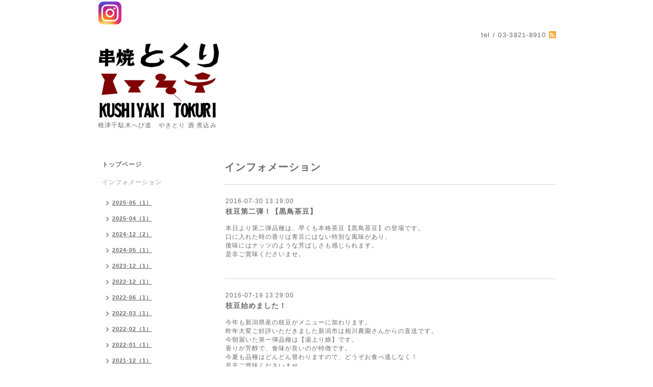

--- FILE ---
content_type: text/html; charset=utf-8
request_url: http://kushiyakitokuri.com/info/2016-07
body_size: 4792
content:
<!DOCTYPE html PUBLIC "-//W3C//DTD XHTML 1.0 Transitional//EN" "http://www.w3.org/TR/xhtml1/DTD/xhtml1-transitional.dtd">
<html xmlns="http://www.w3.org/1999/xhtml" xml:lang="ja" lang="ja">
<head>
<meta http-equiv="content-type" content="text/html; charset=utf-8" />
<title>串焼とくり - インフォメーション &gt; 2016-07</title>
<meta name="viewport" content="width=device-width, initial-scale=1, maximum-scale=1, user-scalable=yes" />
<meta name="keywords" content="とくり,串焼,串焼き,焼鳥,焼き鳥,やきとり,居酒屋,飲み屋,飲食,和食,千駄木,根津,谷中,谷根千,日暮里,東大前,へび道,蛇道,日本酒,酒,千代田線,煮込み,もつ煮,グルメ,ヤキトリ,鶏,おしゃれ" />
<meta name="description" content="根津千駄木へび道　やきとり 酒 煮込み" />
<meta property="og:title" content="串焼とくり" />
<meta property="og:image" content="https://cdn.goope.jp/26818/150329205725wm5w.png" />
<meta property="og:site_name" content="串焼とくり" />
<meta http-equiv="content-style-type" content="text/css" />
<meta http-equiv="content-script-type" content="text/javascript" />
<link rel="shortcut icon" href="//cdn.goope.jp/26818/15040415215865wd.ico" />
<link rel="alternate" type="application/rss+xml" title="串焼とくり / RSS" href="/feed.rss" />
<style type="text/css" media="all">@import "/style.css?179890-1491473148";</style>
<script type="text/javascript" src="/assets/jquery/jquery-1.9.1.min.js"></script>
<script type="text/javascript" src="/js/tooltip.js"></script>
<script type="text/javascript" src="/assets/responsiveslides/responsiveslides.min.js"></script>
<script type="text/javascript" src="/assets/colorbox/jquery.colorbox-min.js"></script>
    
    <script>
      $(document).ready(function(){
      $("#main").find(".thickbox").colorbox({rel:'thickbox',maxWidth: '98%'});  
      });
    </script> 

</head>

<body id="info">
<div id="wrapper">
<div id="wrapper_inner">

<a href="https://www.instagram.com/kushiyaki_tokuri/" target="_blank">
<img src="/common/widget/instagram/instagram.png" target="_blank" />
</a>

<!-- ヘッダー部分ここから // -->
<div id="header">
<div id="header_inner">


    <div class="shop_title">
       <div class="shop_rss"><a href="/feed.rss"><img src="/img/icon/rss2.png" /></a></div>
      <div class="shop_tel">tel&nbsp;/&nbsp;03-3821-8910</div>
    </div>


  <div class="site_title">
    <h1 class="site_logo"><a href="http://kushiyakitokuri.com"><img src='//cdn.goope.jp/26818/150329205725wm5w_m.png' alt='串焼とくり' /></a></h1>
    <div class="site_description site_description_smartphone">根津千駄木へび道　やきとり 酒 煮込み</div>
  </div>


</div>
</div>
<!-- // ヘッダー部分ここまで -->


<div id="contents">
<div id="contents_inner">


  <!-- メイン部分ここから -->
  <div id="main">
  <div id="main_inner">
  
    


    
    <!----------------------------------------------

      ページ：インフォメーション

    ---------------------------------------------->
    <h2 class="page_title">インフォメーション</h2>
    <div class="info_area">
    <div class="autopagerize_page_element">

      
      <div class="info">
        <div class="info_date">
          2016-07-30 13:19:00
        </div>
        <div class="info_title">
          <a href="/info/1248125">枝豆第二弾！【黒鳥茶豆】</a>
        </div>
        <div class="info_photo">
          
        </div>
        <div class="info_body">
          <p>本日より第二弾品種は、早くも本格茶豆【黒鳥茶豆】の登場です。</p>
<p>口に入れた時の香りは青豆にはない特別な風味があり、</p>
<p>後味にはナッツのような芳ばしさも感じられます。</p>
<p>是非ご賞味くださいませ。</p>
<p>&nbsp;</p>
        </div>
      </div>
      
      <div class="info">
        <div class="info_date">
          2016-07-19 13:29:00
        </div>
        <div class="info_title">
          <a href="/info/1237731">枝豆始めました！</a>
        </div>
        <div class="info_photo">
          
        </div>
        <div class="info_body">
          <p>今年も新潟県産の枝豆がメニューに加わります。</p>
<p>昨年大変ご好評いただきました新潟市は相川農園さんからの直送です。</p>
<p>今朝届いた第一弾品種は【湯上り娘】です。</p>
<p>香りが芳醇で、食味が良いのが特徴です。</p>
<p>今夏も品種はどんどん替わりますので、どうぞお食べ逃しなく！</p>
<p>是非ご賞味くださいませ。</p>
        </div>
      </div>
      
      <div class="info">
        <div class="info_date">
          2016-07-06 12:21:00
        </div>
        <div class="info_title">
          <a href="/info/1227181">「Tsugiki」東京・千駄木</a>
        </div>
        <div class="info_photo">
          <a href='//cdn.goope.jp/26818/160709153655-57809b87f2998.jpg' class='thickbox'><img src='//cdn.goope.jp/26818/160709153655-57809b87f2998_l.jpg' alt='image.jpeg'/></a>
        </div>
        <div class="info_body">
          <p>千駄木のみずほ銀行の横の路地を少し歩きますと</p>
<p>右手に「Tsugiki」というセレクトショップがあります。</p>
<p>谷中ビアホールのプロデュース等多様な活躍をされ、</p>
<p>某アウトドアブランドをトップメーカーまで押し上げた木原氏が独立し、</p>
<p>２０１５年秋にオープンさせたハイブリッドなセレクトショップです。</p>
<p>地方創生事業にも関わっている木原氏のセレクトは、</p>
<p>伝統工芸品からアウトドア商品、ストリートファッションまでとバラエティに富んでいます。</p>
<p>木原氏の&lsquo;もの&rsquo;&lsquo;人&rsquo;に対する優しい眼差しが商品ひとつひとつにも注がれていて</p>
<p>店内は素敵な空間ですべてが調和されています。</p>
<p>訪れるたびいつも楽しい「Tsugiki」。</p>
<p>是非とも足を運んでみてください！</p>
<p>&nbsp;</p>
<p>&nbsp;</p>
<p>&nbsp;</p>
        </div>
      </div>
      
      <div class="info">
        <div class="info_date">
          2016-07-06 12:12:00
        </div>
        <div class="info_title">
          <a href="/info/1227176">とくりのお皿</a>
        </div>
        <div class="info_photo">
          <a href='//cdn.goope.jp/26818/160708122232-577f1c7860f72.jpg' class='thickbox'><img src='//cdn.goope.jp/26818/160708122232-577f1c7860f72_l.jpg' alt='IMG_4062.JPG'/></a>
        </div>
        <div class="info_body">
          <p>当店での調度品等は民芸調のものが多いです。</p>
<p>柳宗悦の民芸運動にリスペクトしているという事もありますが、</p>
<p>見た目が美しく楽しく、実用性にも優れているからです。</p>
<p>そんな中で今日は当店で使用しているお皿の話を。</p>
<p>&nbsp;</p>
<p>焼き上がった焼き鳥をまず乗せる角皿は愛媛県の砥部焼です。</p>
<p>清涼感があり楽しいデザインです。</p>
<p>煮込み料理にも砥部焼のくらわんか茶碗を使っています。</p>
<p>お取り皿は大正時代の浜千鳥模様のアンティークです。</p>
<p>一部でとても人気のあるお皿です。</p>
<p>その他一品料理ではやちむんや小鹿田焼等を使っています。</p>
<p>また若手の作家さんのお皿も数点ありますが、特にお気に入りは&lsquo;秀&rsquo;の豆皿と徳利と御猪口。</p>
<p>お客様にも大好評のこのお皿、実は若手ではなく千駄木のセレクトショップ「Tsugiki」さんの</p>
<p>オーナー木原氏のお父様の作品です。</p>
<p>&nbsp;</p>
<p>お皿のセレクトは店の個性のひとつです。</p>
<p>とくりのお皿も楽しんでくださいね！</p>
<p>&nbsp;</p>
<p>&nbsp;</p>
        </div>
      </div>
      
      <div class="info">
        <div class="info_date">
          2016-07-06 09:28:00
        </div>
        <div class="info_title">
          <a href="/info/1227048">『豆皿の本』　枻（えい）出版社</a>
        </div>
        <div class="info_photo">
          <a href='//cdn.goope.jp/26818/160707121535-577dc957bb1cc.jpg' class='thickbox'><img src='//cdn.goope.jp/26818/160707121535-577dc957bb1cc_l.jpg' alt='71GY9bWSLIL.jpg'/></a>
        </div>
        <div class="info_body">
          <p>豆皿だけに焦点をあわせたクレイジー＆ファニーな『豆皿の本』が</p>
<p>枻出版社さんから出版されました。</p>
<p>その本の中では千駄木のセレクトショップ&lsquo;Tsugiki&rsquo;のオーナー木原氏により当店が紹介されています。</p>
<p>豆皿の奥深さと楽しさがこの一冊にぎゅっと詰まっています。</p>
<p>是非ともこの本で豆皿の魅力を味わってみてください。</p>
        </div>
      </div>
      

    </div>
    </div>
    


    


    


    


    


    


    

    

    


    
      <div class="autopagerize_insert_before"></div>
      <div class="pager">
         <a href="/info/2016-07" class='chk'>1</a> <a href="/info/2016-07/page/2">2</a> <a href="/info/2016-07/page/2" class='next' rel='next'>&#187;</a>
      </div>
    


  </div>
  </div>
  <!-- // メイン部分ここまで -->

</div>
</div>
<!-- // contents -->


<!-- ナビゲーション部分ここから // -->
<div id="navi">
<div id="navi_inner">
  <ul>
    
    <li><a href="/"  class="navi_top">トップページ</a></li>
    
    <li><a href="/info"  class="navi_info active">インフォメーション</a><ul class="sub_navi">
<li><a href='/info/2025-05'>2025-05（1）</a></li>
<li><a href='/info/2025-04'>2025-04（1）</a></li>
<li><a href='/info/2024-12'>2024-12（2）</a></li>
<li><a href='/info/2024-05'>2024-05（1）</a></li>
<li><a href='/info/2023-12'>2023-12（1）</a></li>
<li><a href='/info/2022-12'>2022-12（1）</a></li>
<li><a href='/info/2022-06'>2022-06（1）</a></li>
<li><a href='/info/2022-03'>2022-03（1）</a></li>
<li><a href='/info/2022-02'>2022-02（1）</a></li>
<li><a href='/info/2022-01'>2022-01（1）</a></li>
<li><a href='/info/2021-12'>2021-12（1）</a></li>
<li><a href='/info/2021-10'>2021-10（3）</a></li>
<li><a href='/info/2021-09'>2021-09（1）</a></li>
<li><a href='/info/2021-08'>2021-08（1）</a></li>
<li><a href='/info/2021-07'>2021-07（2）</a></li>
<li><a href='/info/2021-06'>2021-06（2）</a></li>
<li><a href='/info/2021-05'>2021-05（1）</a></li>
<li><a href='/info/2021-04'>2021-04（3）</a></li>
<li><a href='/info/2021-03'>2021-03（2）</a></li>
<li><a href='/info/2021-02'>2021-02（1）</a></li>
<li><a href='/info/2021-01'>2021-01（1）</a></li>
<li><a href='/info/2020-12'>2020-12（1）</a></li>
<li><a href='/info/2020-11'>2020-11（1）</a></li>
<li><a href='/info/2020-09'>2020-09（1）</a></li>
<li><a href='/info/2020-08'>2020-08（1）</a></li>
<li><a href='/info/2020-06'>2020-06（1）</a></li>
<li><a href='/info/2020-04'>2020-04（1）</a></li>
<li><a href='/info/2020-02'>2020-02（1）</a></li>
<li><a href='/info/2019-12'>2019-12（1）</a></li>
<li><a href='/info/2019-11'>2019-11（2）</a></li>
<li><a href='/info/2019-10'>2019-10（2）</a></li>
<li><a href='/info/2019-09'>2019-09（1）</a></li>
<li><a href='/info/2019-08'>2019-08（1）</a></li>
<li><a href='/info/2019-07'>2019-07（1）</a></li>
<li><a href='/info/2019-06'>2019-06（1）</a></li>
<li><a href='/info/2019-04'>2019-04（2）</a></li>
<li><a href='/info/2019-03'>2019-03（1）</a></li>
<li><a href='/info/2019-02'>2019-02（1）</a></li>
<li><a href='/info/2019-01'>2019-01（1）</a></li>
<li><a href='/info/2018-12'>2018-12（2）</a></li>
<li><a href='/info/2018-11'>2018-11（2）</a></li>
<li><a href='/info/2018-10'>2018-10（1）</a></li>
<li><a href='/info/2018-09'>2018-09（1）</a></li>
<li><a href='/info/2018-08'>2018-08（1）</a></li>
<li><a href='/info/2018-06'>2018-06（1）</a></li>
<li><a href='/info/2018-04'>2018-04（1）</a></li>
<li><a href='/info/2018-03'>2018-03（1）</a></li>
<li><a href='/info/2018-01'>2018-01（1）</a></li>
<li><a href='/info/2017-12'>2017-12（3）</a></li>
<li><a href='/info/2017-11'>2017-11（3）</a></li>
<li><a href='/info/2017-09'>2017-09（1）</a></li>
<li><a href='/info/2017-07'>2017-07（1）</a></li>
<li><a href='/info/2017-05'>2017-05（2）</a></li>
<li><a href='/info/2017-04'>2017-04（2）</a></li>
<li><a href='/info/2017-03'>2017-03（1）</a></li>
<li><a href='/info/2017-02'>2017-02（1）</a></li>
<li><a href='/info/2017-01'>2017-01（1）</a></li>
<li><a href='/info/2016-11'>2016-11（1）</a></li>
<li><a href='/info/2016-10'>2016-10（1）</a></li>
<li><a href='/info/2016-09'>2016-09（7）</a></li>
<li><a href='/info/2016-08'>2016-08（4）</a></li>
<li><a href='/info/2016-07' class='active'>2016-07（6）</a></li>
<li><a href='/info/2016-05'>2016-05（1）</a></li>
<li><a href='/info/2016-04'>2016-04（4）</a></li>
<li><a href='/info/2016-02'>2016-02（7）</a></li>
<li><a href='/info/2016-01'>2016-01（3）</a></li>
<li><a href='/info/2015-12'>2015-12（4）</a></li>
<li><a href='/info/2015-11'>2015-11（3）</a></li>
<li><a href='/info/2015-10'>2015-10（9）</a></li>
<li><a href='/info/2015-09'>2015-09（9）</a></li>
<li><a href='/info/2015-08'>2015-08（5）</a></li>
<li><a href='/info/2015-07'>2015-07（5）</a></li>
<li><a href='/info/2015-06'>2015-06（6）</a></li>
<li><a href='/info/2015-05'>2015-05（4）</a></li>
<li><a href='/info/2015-04'>2015-04（7）</a></li>
</ul>
</li>
    
    <li><a href="/menu"  class="navi_menu">お品書き</a></li>
    
    <li><a href="/about"  class="navi_about">店舗情報</a></li>
    
    <li><a href="/contact"  class="navi_contact">お問い合わせ</a></li>
    
  </ul>
  <br class="clear" />
</div>
<!-- ナビゲーションパーツここから // -->

<!-- // ナビゲーションパーツここまで -->
</div>
<!-- // ナビゲーション部分ここまで -->


<!-- サイドバー部分ここから // -->
<div id="sidebar">
<div id="sidebar_inner">

  <div class="today_area today_area_smartphone">
    <div class="today_title">2026.01.26 Monday</div>
    
  </div>
    

  <div class="counter_area counter_area_smartphone">
    <div class="counter_title">カウンター</div>
    <div class="counter_today">
      Today&nbsp;:&nbsp;<span class="num">49</span>
    </div>
    <div class="counter_yesterday">
      Yesterday&nbsp;:&nbsp;<span class="num">93</span>
    </div>
    <div class="counter_total">
      Total&nbsp;:&nbsp;<span class="num">594770</span>
    </div>
  </div>


  <div class="qr_area qr_area_smartphone">
    <div class="qr_title">携帯サイト</div>
    <div class="qr_img"><img src="//r.goope.jp/qr/tokuri"width="100" height="100" /></div>
  </div>

</div>
</div>
<!-- // サイドバー部分ここまで -->


<!-- フッター部分ここから // -->
<div id="footer">
<div id="footer_inner">

 <div class="shop_title_footer clearfix">
      <div class="shop_info_footer">
        <div class="shop_rss_footer"><a href="/feed.rss"><img src="/img/icon/rss2.png" /></a></div>
        <div class="shop_name_footer">串焼とくり&nbsp; </div>
      </div>
      <div class="shop_tel_footer">03-3821-8910</div>
  </div>
    
  <div class="copy_powered"> 
    
  <div class="copyright copyright_smartphone">&copy;2026 <a href="http://kushiyakitokuri.com">串焼とくり</a>. All Rights Reserved.</div>

  <div class="powered powered_smartphone">Powered by <a href="https://goope.jp/">グーペ</a> / <a href="https://admin.goope.jp/">Admin</a></div>
  
  </div>
  
  <br class="clear" />

</div>
</div>
<!-- // フッター部分ここまで -->

</div>
</div>

</body>
</html>